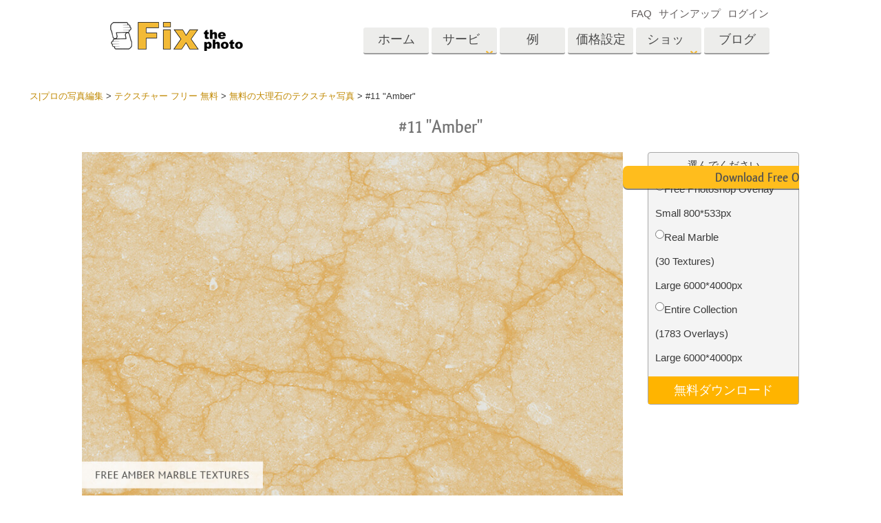

--- FILE ---
content_type: text/html; charset=UTF-8
request_url: https://fixthephoto.com/ja/free-marble-texture-photoshop/download-11
body_size: 16816
content:
<!DOCTYPE html>
<html lang="JA" dir="" data-type="2">
    <head>
        <!-- TradeDoubler site verification 3062055 -->
        <script type="text/javascript" charset="UTF-8" src="//geo.cookie-script.com/s/b1291109ebc0be8203cf9e61438ff373.js?country=gb&state=ca&region=eu"></script>                <!-- Global site tag (gtag.js) - Google Analytics -->
<script async defer src="https://www.googletagmanager.com/gtag/js?id=UA-133943914-1"></script>
<script>
    window.dataLayer = window.dataLayer || [];
    function gtag() {
        dataLayer.push(arguments);
    }
    gtag('js', new Date());
    gtag('config', 'UA-133943914-1');
</script>                
        <meta charset="UTF-8">
        <meta name="viewport" content="width=device-width, initial-scale=1.0, maximum-scale=5.0" />
                <link rel="canonical" href="https://fixthephoto.com/free-marble-texture-photoshop/download-11"/>
        <title>Fixthephoto</title>
        <meta name="keywords" content="">
        <meta name="description" content="">
        <meta property="og:type" content="product">
                <link rel='alternate' href='https://fixthephoto.com/free-marble-texture-photoshop/download-11' hreflang='EN'/>
<link rel="alternate" href="https://fixthephoto.com/de/free-marble-texture-photoshop/download-11" hreflang="de"/>
<link rel="alternate" href="https://fixthephoto.com/it/free-marble-texture-photoshop/download-11" hreflang="it"/>
<link rel="alternate" href="https://fixthephoto.com/fr/free-marble-texture-photoshop/download-11" hreflang="fr"/>
<link rel="alternate" href="https://fixthephoto.com/es/free-marble-texture-photoshop/download-11" hreflang="es"/>
<link rel="alternate" href="https://fixthephoto.com/pt/free-marble-texture-photoshop/download-11" hreflang="pt"/>
<link rel="alternate" href="https://fixthephoto.com/ja/free-marble-texture-photoshop/download-11" hreflang="ja"/>
<link rel="alternate" href="https://fixthephoto.com/ar/free-marble-texture-photoshop/download-11" hreflang="ar"/>
<link rel="alternate" href="https://fixthephoto.com/ko/free-marble-texture-photoshop/download-11" hreflang="ko"/>
<link rel="alternate" href="https://fixthephoto.com/tr/free-marble-texture-photoshop/download-11" hreflang="tr"/>
<link rel="alternate" href="https://fixthephoto.com/th/free-marble-texture-photoshop/download-11" hreflang="th"/>
<link rel="alternate" href="https://fixthephoto.com/cn/free-marble-texture-photoshop/download-11" hreflang="zh"/>
<link rel="alternate" href="https://fixthephoto.com/cs/free-marble-texture-photoshop/download-11" hreflang="cs"/>
<link rel="alternate" href="https://fixthephoto.com/hu/free-marble-texture-photoshop/download-11" hreflang="hu"/>
<link rel="alternate" href="https://fixthephoto.com/pl/free-marble-texture-photoshop/download-11" hreflang="pl"/>
<link rel="alternate" href="https://fixthephoto.com/ro/free-marble-texture-photoshop/download-11" hreflang="ro"/>
<link rel="alternate" href="https://fixthephoto.com/vi/free-marble-texture-photoshop/download-11" hreflang="vi"/>
<link rel="alternate" href="https://fixthephoto.com/ru/free-marble-texture-photoshop/download-11" hreflang="ru"/>
<link rel="alternate" href="https://fixthephoto.com/hi/free-marble-texture-photoshop/download-11" hreflang="hi"/>
<link rel="alternate" href="https://fixthephoto.com/id/free-marble-texture-photoshop/download-11" hreflang="id"/>
<link rel="alternate" href="https://fixthephoto.com/el/free-marble-texture-photoshop/download-11" hreflang="el"/>
<link rel="alternate" href="https://fixthephoto.com/nl/free-marble-texture-photoshop/download-11" hreflang="nl"/>
<link rel="alternate" href="https://fixthephoto.com/da/free-marble-texture-photoshop/download-11" hreflang="dk"/>
<link rel="alternate" href="https://fixthephoto.com/hr/free-marble-texture-photoshop/download-11" hreflang="hr"/>
<link rel="alternate" href="https://fixthephoto.com/et/free-marble-texture-photoshop/download-11" hreflang="ee"/>
<link rel="alternate" href="https://fixthephoto.com/fi/free-marble-texture-photoshop/download-11" hreflang="fi"/>
<link rel="alternate" href="https://fixthephoto.com/no/free-marble-texture-photoshop/download-11" hreflang="no"/>
<link rel="alternate" href="https://fixthephoto.com/sl/free-marble-texture-photoshop/download-11" hreflang="si"/>
<link rel="alternate" href="https://fixthephoto.com/sv/free-marble-texture-photoshop/download-11" hreflang="se"/>
<link rel="alternate" href="https://fixthephoto.com/ua/free-marble-texture-photoshop/download-11" hreflang="ua"/>
        <base href="https://fixthephoto.com/" />
                <meta name="p:domain_verify" content="8460aa28d7e323b924db72e4c120e1a6"/>
        <link rel="apple-touch-icon" sizes="57x57" href="/apple-icon-57x57.png">
        <link rel="apple-touch-icon" sizes="60x60" href="/apple-icon-60x60.png">
        <link rel="apple-touch-icon" sizes="72x72" href="/apple-icon-72x72.png">
        <link rel="apple-touch-icon" sizes="76x76" href="/apple-icon-76x76.png">
        <link rel="apple-touch-icon" sizes="114x114" href="/apple-icon-114x114.png">
        <link rel="apple-touch-icon" sizes="120x120" href="/apple-icon-120x120.png">
        <link rel="apple-touch-icon" sizes="144x144" href="/apple-icon-144x144.png">
        <link rel="apple-touch-icon" sizes="152x152" href="/apple-icon-152x152.png">
        <link rel="apple-touch-icon" sizes="180x180" href="/apple-icon-180x180.png">
        <link rel="icon" type="image/png" sizes="192x192"  href="/android-icon-192x192.png">
        <link rel="icon" type="image/png" sizes="32x32" href="/favicon-32x32.png">
        <link rel="icon" type="image/png" sizes="96x96" href="/favicon-96x96.png">
        <link rel="icon" type="image/png" sizes="16x16" href="/favicon-16x16.png">
        <link rel="manifest" href="/manifest.json">
        <meta name="msapplication-TileColor" content="#ffffff">
        <meta name="msapplication-TileImage" content="/ms-icon-144x144.png">
        <meta name="theme-color" content="#ffffff">
<!--        <link href="https://fonts.googleapis.com/css?family=Open+Sans:300,400,600,700&display=swap&subset=cyrillic" rel="stylesheet">-->
<!--        <link href="https://stackpath.bootstrapcdn.com/font-awesome/4.7.0/css/font-awesome.min.css" rel="stylesheet" integrity="sha384-wvfXpqpZZVQGK6TAh5PVlGOfQNHSoD2xbE+QkPxCAFlNEevoEH3Sl0sibVcOQVnN" crossorigin="anonymous">-->
<!--        <link href="https://use.fontawesome.com/releases/v5.1.0/css/all.css" rel="stylesheet" crossorigin="anonymous">-->
        <link rel="stylesheet" href="/css/top_styles.min.css?v0204.125216" media="all">
        <link rel="stylesheet" type="text/css" href="/includes/js/slick/slick.css"/>

        <!--[if IE 7]>
        <link rel="stylesheet" type="text/css" href="/style/css/ie7.css" media="all" />
        <![endif]-->
        <!--[if IE 8]>
        <link rel="stylesheet" type="text/css" href="/style/css/ie8.css" media="all" />
        <![endif]-->
        <!--[if IE 9]>
        <link rel="stylesheet" type="text/css" href="/style/css/ie9.css" media="all" />
        <![endif]-->
        <!--[if lt IE 9]>
        <script src="/style/js/html5.js"></script>
        <![endif]-->

        <script src="//ajax.googleapis.com/ajax/libs/jquery/1.11.3/jquery.min.js"></script>
        <script>window.jQuery || document.write('<script src="//fixthephoto.com/style/js/jquery-1.11.3.min.js"><\/script>')</script>
        <script src="//fixthephoto.com/includes/js/jquery-migrate-1.2.1.min.js"></script>
        <script>
          RE_CAPTCHA_SITE_KEY = '6Ldy2zgUAAAAAG1W--JuaoNSnsJhu5b_-VI3QGsR'
        </script>
                <script src="/js/combined.min.js?v0204.125217"></script>
                <script>
            $(document).ready(function () {
                $(".fancybox").fancybox();
                $(".fancyboxpopup").fancybox({
                    maxWidth: 500,
                    maxHeight: 380,
                    minHeight: 380,
                    fitToView: false,
                    width: '70%',
                    height: '70%',
                    autoSize: false,
                    closeClick: false,
                    openEffect: 'none',
                    closeEffect: 'none',
                    iframe: {
                        scrolling: 'no'
                    },
                    helpers: {
                        overlay: {
                            locked: false
                        }
                    }
                });
            });
        </script>
        <script>
            function closeFancyboxAndRedirectToUrl(url) {
                $.fancybox.close();
                window.location = url;
            }
        </script>
        <script defer src='https://www.google.com/recaptcha/api.js?onload=CaptchaCallback&render=explicit&hl=en'></script>
        <script>
            gallery2fromFile = '';
        </script>
        <script src="/includes/js/lr-presets.js?v6"></script>
        <script>
            // Called when Google Javascript API Javascript is loaded
            function HandleGoogleApiLibrary() {
                // Load "client" & "auth2" libraries
                gapi.load('client:auth2', {
                    callback: function () {
                        // Initialize client & auth libraries
                        gapi.client.init({
                            apiKey: 'AIzaSyDA4SI1CUeL7aBpjtin60dgxf0pp6ZhA78',
                            clientId: '1049127793414-mchfq9tgdokobssi3dgbvh1928bs7uum.apps.googleusercontent.com',
                            scope: 'https://www.googleapis.com/auth/userinfo.profile https://www.googleapis.com/auth/userinfo.email https://www.googleapis.com/auth/plus.me'
                        }).then(
                                function (success) {
                                    // Libraries are initialized successfully
                                    // You can now make API calls
                                },
                                function (error) {
                                    // Error occurred
                                    // console.log(error) to find the reason
                                }
                        );
                    },
                    onerror: function () {
                        // Failed to load libraries
                    }
                });
            }
        </script>
        <script async defer src="https://apis.google.com/js/api.js" onload="this.onload = function () {};HandleGoogleApiLibrary()" onreadystatechange="if (this.readyState === 'complete') this.onload()"></script>
        <meta name="google-site-verification" content="oGBxbfU88PDraC2Hs5IxHQDR-UuieNKu6_Rpd9aZgAs"/>
    </head>
    <body>
        <!-- Google Tag Manager (noscript) -->
<noscript><iframe src="https://www.googletagmanager.com/ns.html?id=GTM-WDN66X" height="0" width="0" style="display:none;visibility:hidden"></iframe></noscript>
<!-- End Google Tag Manager (noscript) -->                <!-- Begin Wrapper -->
        <div id="wrapper" class="wrapper_width_type_1">
            <header id="header" class="header">
    <div class="header-container">
        <div class="mobile-header">
            <div id="site-title">
                <a href="/" class="logo">
                    <img                         alt="Image retouching service"   src="//fixthephoto.com/images/fixthephoto-logo-photoretouching.png" class="logo_img">
                </a>
            </div>
            <!-- app -->
            <div class="tm-header-app" style="position: absolute;left: 50%;transform: translate(-50%,0);top: -2px;padding-left: 43px;display: block;">
                                <style>
                    .tm-button {
                        color: #fff;
                        text-transform: none;
                        display: inline-block;
                        font-size: 18px;
                        position: relative;
                        vertical-align: middle;
                        padding: 10px 25px;
                        line-height: 1.2;
                        text-align: center;
                        text-decoration: none;
                        transition: .2s ease-in-out;
                        -webkit-appearance: none;
                        outline: 0;
                        background-color: #16a1c0;
                        border: 2px solid #16a1c0;
                    }
                    .tm-button-border {
                        background-color: #fff;
                        border: 2px solid #ffb231;
                        color: #444;
                    }
                    .tm-button-border:focus,
                    .tm-button-border:hover {
                        background-color: #f5a112;
                        border: 2px solid #f5a112;
                        color: #fff;
                        text-decoration: none;
                    }
                    .uk-width-auto {
                        width: auto;
                    }
                    [class*=uk-width] {
                        box-sizing: border-box;
                        width: 100%;
                        max-width: 100%;
                    }
                    .tm-button {
                        padding: 6px 10px;
                    }
                </style>
                                
                             </div>
            <span class="show-menu-btn"></span>
        </div>

        <!-- Begin Menu -->
        <nav id="nav" class="mobile-nav m-hide">
            <div class="mobile-menu-top">
                <span class="mobile-menu-back m-hide"></span>
                <div class="mobile-menu-title">Menu</div>
                <span class="mobile-menu-close"></span>
            </div>
            <div class="mobile-scroll">
                <ul id="main-menu" class="">
                    <li class="main-menu-item">
                        <a title="Professional photo editing services"
                           href="/"
                           class="main-menu-link ">ホーム</a>
                    </li>
                    <li class="main-menu-item has-submenu">
                        <a
                            title=" Photography Post Production Services"                            onclick="return false;"
                            href="ja/post-production-services"
                            class="main-menu-link show-submenu "
                            data-menuitem="services"
                        >
                            <span class="main-menu-opener">
                                サービス                            </span>
                        </a>
                        <div class="mobile-submenu m-hide">
                            <div class="mega-menu services"><div class="row_">
                                          <div class="span3_">
                                            <a href="//fixthephoto.com/ja/headshot-retouching-services" onclick="gtag('event', 'Click event ', {'event_category': 'Clicks on links in services menu (FIXTHEPHOTO)', 'event_label': '//fixthephoto.com/ja/headshot-retouching-services'});" class="orderscat2_link"  title="ヘッドショットレタッチサービス">
                                              <div class="thumbnail orderscat2">
                                                <div class="thumb-image image_1_1"></div>
                                                <div class="caption">ヘッドショットレタッチサービス</div>
                                              </div>
                                            </a>
                                          </div>
                                        
                                          <div class="span3_">
                                            <a href="//fixthephoto.com/ja/body-reshaping-photo-editor" onclick="gtag('event', 'Click event ', {'event_category': 'Clicks on links in services menu (FIXTHEPHOTO)', 'event_label': '//fixthephoto.com/ja/body-reshaping-photo-editor'});" class="orderscat2_link"  title="ボディレタッチ">
                                              <div class="thumbnail orderscat2">
                                                <div class="thumb-image image_1_2"></div>
                                                <div class="caption">ボディレタッチ</div>
                                              </div>
                                            </a>
                                          </div>
                                        
                                          <div class="span3_">
                                            <a href="//fixthephoto.com/ja/editing-newborn-photos-services" onclick="gtag('event', 'Click event ', {'event_category': 'Clicks on links in services menu (FIXTHEPHOTO)', 'event_label': '//fixthephoto.com/ja/editing-newborn-photos-services'});" class="orderscat2_link"  title="赤ちゃんの写真レタッチする">
                                              <div class="thumbnail orderscat2">
                                                <div class="thumb-image image_1_3"></div>
                                                <div class="caption">赤ちゃんの写真レタッチする</div>
                                              </div>
                                            </a>
                                          </div>
                                        
                                          <div class="span3_">
                                            <a href="//fixthephoto.com/ja/real-estate-photo-editing-services" onclick="gtag('event', 'Click event ', {'event_category': 'Clicks on links in services menu (FIXTHEPHOTO)', 'event_label': '//fixthephoto.com/ja/real-estate-photo-editing-services'});" class="orderscat2_link"  title="不動産写真編集">
                                              <div class="thumbnail orderscat2">
                                                <div class="thumb-image image_1_4"></div>
                                                <div class="caption">不動産写真編集</div>
                                              </div>
                                            </a>
                                          </div>
                                        </div><div class="row_">
                                          <div class="span3_">
                                            <a href="//fixthephoto.com/ja/services/wedding-photo-retouching" onclick="gtag('event', 'Click event ', {'event_category': 'Clicks on links in services menu (FIXTHEPHOTO)', 'event_label': '//fixthephoto.com/ja/services/wedding-photo-retouching'});" class="orderscat2_link"  title="結婚式の写真編集サービス">
                                              <div class="thumbnail orderscat2">
                                                <div class="thumb-image image_2_1"></div>
                                                <div class="caption">結婚式の写真編集サービス</div>
                                              </div>
                                            </a>
                                          </div>
                                        
                                          <div class="span3_">
                                            <a href="//fixthephoto.com/ja/clipping-path-service" onclick="gtag('event', 'Click event ', {'event_category': 'Clicks on links in services menu (FIXTHEPHOTO)', 'event_label': '//fixthephoto.com/ja/clipping-path-service'});" class="orderscat2_link"  title="クリッピングパス">
                                              <div class="thumbnail orderscat2">
                                                <div class="thumb-image image_2_2"></div>
                                                <div class="caption">クリッピングパス</div>
                                              </div>
                                            </a>
                                          </div>
                                        
                                          <div class="span3_">
                                            <a href="//fixthephoto.com/ja/image-manipulation-service" onclick="gtag('event', 'Click event ', {'event_category': 'Clicks on links in services menu (FIXTHEPHOTO)', 'event_label': '//fixthephoto.com/ja/image-manipulation-service'});" class="orderscat2_link"  title="画像操作料理内容">
                                              <div class="thumbnail orderscat2">
                                                <div class="thumb-image image_2_3"></div>
                                                <div class="caption">画像操作料理内容</div>
                                              </div>
                                            </a>
                                          </div>
                                        
                                          <div class="span3_">
                                            <a href="//fixthephoto.com/ja/services/old-damaged-photo-restoration" onclick="gtag('event', 'Click event ', {'event_category': 'Clicks on links in services menu (FIXTHEPHOTO)', 'event_label': '//fixthephoto.com/ja/services/old-damaged-photo-restoration'});" class="orderscat2_link"  title="写真入力アプリケーション内容">
                                              <div class="thumbnail orderscat2">
                                                <div class="thumb-image image_2_4"></div>
                                                <div class="caption">写真入力アプリケーション内容</div>
                                              </div>
                                            </a>
                                          </div>
                                        </div><div class="row_">
                                          <div class="span3_">
                                            <a href="//fixthephoto.com/ja/product-retouching-services" onclick="gtag('event', 'Click event ', {'event_category': 'Clicks on links in services menu (FIXTHEPHOTO)', 'event_label': '//fixthephoto.com/ja/product-retouching-services'});" class="orderscat2_link"  title="製品レタッチ製品内容">
                                              <div class="thumbnail orderscat2">
                                                <div class="thumb-image image_3_1"></div>
                                                <div class="caption">製品レタッチ製品内容</div>
                                              </div>
                                            </a>
                                          </div>
                                        
                                          <div class="span3_">
                                            <a href="//fixthephoto.com/ja/jewellery-retouching-services" onclick="gtag('event', 'Click event ', {'event_category': 'Clicks on links in services menu (FIXTHEPHOTO)', 'event_label': '//fixthephoto.com/ja/jewellery-retouching-services'});" class="orderscat2_link"  title="ジュエリーレタッチ製品内容">
                                              <div class="thumbnail orderscat2">
                                                <div class="thumb-image image_3_2"></div>
                                                <div class="caption">ジュエリーレタッチ製品内容</div>
                                              </div>
                                            </a>
                                          </div>
                                        
                                          <div class="span3_">
                                            <a href="//fixthephoto.com/ja/photo-edit-data-sets-for-ai-training" onclick="gtag('event', 'Click event ', {'event_category': 'Clicks on links in services menu (FIXTHEPHOTO)', 'event_label': '//fixthephoto.com/ja/photo-edit-data-sets-for-ai-training'});" class="orderscat2_link"  title="AIトレーニングデータ">
                                              <div class="thumbnail orderscat2">
                                                <div class="thumb-image image_3_3"></div>
                                                <div class="caption">AIトレーニングデータ</div>
                                              </div>
                                            </a>
                                          </div>
                                        
                                            <div class="span3_">
                                                <a href="video-editing-services" class="orderscat2_link" title="Video Editing Service">
                                                    <div class="thumbnail orderscat2">
                                                        <img alt="Video Editing Service" src="images/video-editing-service.png">
                                                        <div class="caption">Video Editing Services</div>
                                                    </div>
                                                </a>
                                            </div>
                                        </div>
                                        </div>                        </div>
                    </li>

                    <li class="main-menu-item">
                        <a
                            title="前後の写真レタッチ"
                            href="ja/examples"
                            class="main-menu-link "
                        >
                            例                        </a>
                    </li>

                    <li class="main-menu-item">
                        <a
                            title="私たちの写真編集価格"
                            href="ja/pricing"
                            class="main-menu-link "
                        >
                            価格設定                        </a>
                    </li>

                    <li class="main-menu-item has-submenu">
                        <a href="#" onclick="return false;" class="main-menu-link show-submenu ">
                            <span class="main-menu-opener">ショップ</span>
                        </a>
                        <div class="mobile-submenu m-hide">

                                                                <div class="mega-menu shop  col-4">
                                        <div class="row_"><div class="span3_">
                                        <div class="shop_block">
                                          <!-- Removing background because we use sprite
                                          <div class="block-title" style="background-image:url('images/gallery/1556136015.png')">Lightroom</div>
                                          Removing background because we use sprite -->

                                          <div class="block-title show-submenu">Lightroom</div>
                                          <ul class="mobile-submenu shop_block-submenu m-hide">
                                            <li><a href="//fixthephoto.com/ja/free-lightroom-presets" title="">Lightroomのプリセット</a></li><li><a href="//fixthephoto.com/ja/premium-collections/entire-collections" title="">LRプリセットコレクション全体</a></li><li><a href="//fixthephoto.com/ja/premium-collections/best-deal" title="">ベストディールプリセット</a></li><li><a href="//fixthephoto.com/ja/mobile-collections" title="">モバイルコレクション</a></li>
                                          </ul>
                                        </div>
                                      </div><div class="span3_">
                                        <div class="shop_block">
                                          <!-- Removing background because we use sprite
                                          <div class="block-title" style="background-image:url('images/gallery/1556136084.png')">Photoshop</div>
                                          Removing background because we use sprite -->

                                          <div class="block-title show-submenu">Photoshop</div>
                                          <ul class="mobile-submenu shop_block-submenu m-hide">
                                            <li><a href="//fixthephoto.com/ja/psa-collection" title="">Photoshopアクション</a></li><li><a href="//fixthephoto.com/ja/free-photoshop-brushes" title="">Photoshopブラシ</a></li><li><a href="//fixthephoto.com/ja/free-photoshop-overlays" title="">Photoshopオーバーレイ</a></li><li><a href="//fixthephoto.com/ja/free-photoshop-textures" title="">Photoshopテクスチャ</a></li><li><a href="//fixthephoto.com/ja/psa-sets" title="">Psアクションコレクション全体</a></li><li><a href="//fixthephoto.com/ja/pso-pack" title="">Psはコレクション全体をオーバーレイします</a></li>
                                          </ul>
                                        </div>
                                      </div><div class="span3_">
                                        <div class="shop_block">
                                          <!-- Removing background because we use sprite
                                          <div class="block-title" style="background-image:url('images/gallery/1556136097.png')">Templates</div>
                                          Removing background because we use sprite -->

                                          <div class="block-title show-submenu">Templates</div>
                                          <ul class="mobile-submenu shop_block-submenu m-hide">
                                            <li><a href="//fixthephoto.com/ja/photoshop-card-templates-free" title="">テンプレート</a></li><li><a href="//fixthephoto.com/ja/free-photography-marketing-templates" title="">マーケティングテンプレート</a></li><li><a href="//fixthephoto.com/ja/free-valentines-day-card-templates" title="">バレンタインデーカード</a></li><li><a href="//fixthephoto.com/ja/free-wedding-invitation-templates" title="">結婚式招待状</a></li><li><a href="//fixthephoto.com/ja/free-baby-shower-invitation-templates" title="">子供の誕生日の招待状</a></li>
                                          </ul>
                                        </div>
                                      </div><div class="span3_">
                                        <div class="shop_block">
                                          <!-- Removing background because we use sprite
                                          <div class="block-title" style="background-image:url('images/gallery/1564834911.png')">Video</div>
                                          Removing background because we use sprite -->

                                          <div class="block-title show-submenu">Video</div>
                                          <ul class="mobile-submenu shop_block-submenu m-hide">
                                            <li><a href="//fixthephoto.com/ja/lv-collection" title="">プロフェッショナルLUT</a></li><li><a href="//fixthephoto.com/ja/vo-collections" title="">ビデオオーバーレイ</a></li>
                                          </ul>
                                        </div>
                                      </div></div>
                                    </div>
                                    
                                <!-- <div class="mega-menu shop">
                                  <div class="row_">
                                    <div class="span3_">
                                      <div class="shop_block">
                                        <div class="lr-icon block-title">Lightroom</div>
                                        <ul>
                                                                        </ul>
                                      </div>
                                    </div>
                                    <div class="span3_">
                                      <div class="shop_block">
                                        <div class="ps-icon block-title">Photoshop</div>
                                        <ul>
                                                                        </ul>
                                      </div>
                                    </div>
                                    <div class="span3_">
                                      <div class="shop_block">
                                        <div class="ps2-icon block-title">Templates</div>
                                        <ul>
                                
                                        </ul>
                                      </div>
                                    </div>
                                  </div>
                                </div> -->
                            

                        </div>
                    </li>

                                            <li class="main-menu-item">
                            <a title="Photo editing blog" href="https://fixthephoto.com/blog/" class="main-menu-link ">ブログ</a>
                        </li>
                    
                </ul>

                <ul id="service-links">
                    <li class="service-links-item">
                        <a href="faq" class="service-link ">
                            FAQ                        </a>
                    </li>

                    
                                                                        <li class="service-links-item sign-up-item">
<!--                                <a href="javascript:void(0)" onclick="--><!--"  class="service-link sign-up-link --><!--">-->
<!--                                    --><!--                                </a> -->
                                <a href="https://create-order.fixthephoto.com/signup"  class="service-link sign-up-link ">
                                    サインアップ                                </a>
                                <div class="mobile-submenu m-hide sign-up-block"></div>
                            </li>
                                                                            <li class="service-links-item login-item">
<!--                                <a href="javascript:void(1)" onclick="--><!--" class="service-link login-link --><!--">--><!--</a>-->
                                <a href="https://create-order.fixthephoto.com/login" class="service-link login-link ">ログイン</a>
                                <div class="mobile-submenu m-hide login-block"></div>
                            </li>
                                                                </ul>

            </div>
        </nav>

        <div class="lang">
            </div>

        <div class="overlay-mask m-hide"></div>
    </div>
</header>
                        <!-- Begin Main -->
            <div id="main">
                <div class="uk-container uk-margin"><div class="breadcrumb" itemscope itemtype="https://schema.org/BreadcrumbList"><span itemprop="itemListElement" itemscope itemtype="http://schema.org/ListItem"><a href="https://fixthephoto.com/ja" itemprop="item"><span itemprop="name">ス|プロの写真編集</span></a><meta itemprop="position" content="1" /></span> > <span itemprop="itemListElement" itemscope itemtype="http://schema.org/ListItem"><a href="https://fixthephoto.com/ja/free-photoshop-textures" itemprop="item"><span itemprop="name">テクスチャー フリー 無料</span></a><meta itemprop="position" content="2" /></span> > <span itemprop="itemListElement" itemscope itemtype="http://schema.org/ListItem"><a href="https://fixthephoto.com/ja/free-marble-texture-photoshop" itemprop="item"><span itemprop="name">無料の大理石のテクスチャ写真</span></a><meta itemprop="position" content="3" /></span> > <span itemprop="itemListElement" itemscope itemtype="http://schema.org/ListItem"><span itemprop="name">#11 "Amber"</span><meta itemprop="position" content="4" /></span></div></div><!-- UTM_Attributes --><!-- .fixthephoto.com --><!-- SESS: Array
(
)
 --><!-- COOK:  --><div class="clear"></div><h1 style="text-align: center;">#11 &quot;Amber&quot;</h1>
<p style="text-align: justify;">
  <div class="tools lrp-hide4mobile-2">

          <script>
          $(document).ready(function () {
              var $tools_all = $('div.tools');
              for (var n = 0; n < $tools_all.length; n++) {
                  var add_free_tool_func = new Add_free_tool_constructor( $($tools_all[n]) );
              }
          });
        </script>
             <link rel="stylesheet" href="/includes/css/free_tools.css?v10" type="text/css">
     <script >
     let freeToolLangData =
         {
             'purchase' : '購入',
             'save' : 'セーブ',
             'freeDownload' : '無料ダウンロード',
             'more' : 'もっと見る',
         };
    </script>
       <div class="galleries" style="position:relative;">

<div class='gallery4clone' data-newpl="1" data-id="12299"  >        <div class="lrp lrp-dm lrp-active tool-gallery-12299" >
          <div class="lrp-gallery">
            <div class="lrp-pic">
                                <img class="lrp-icon lazy" data-src="/images/fix-the-photo.png" style="position:absolute; width:15%">
                    <div class="twentytwenty-wrapper twentytwenty-horizontal">

                      <div class="ttcontainer ttcontainer_one ttcontainer-custom1 twentytwenty-container" style="text-align: left; max-height:475px; max-width: 714px; height: 0; padding-bottom: 66.53%">
                          <img src="/images/placeholders/img-placeholder_1032x687.svg" data-src="//fixthephoto.com/images/newpl_gallery/1586424418.jpg" width="714" height="475" align="left" class="twentytwenty-before pic1 lrp-lazy" style="clip: rect(0px 228.5px 800px 0px);">
                          <img src="/images/placeholders/img-placeholder_1032x687.svg" data-src="" width="714" height="475" align="left" class="pic2 lrp-lazy">
                       </div>
                     </div>
                                                     </div>
                                <div class="lrp-pics" style="display: none;">
                                    <div class="lrp-pics-scroll" style="width:112px">
                                                                                            <img class="lrp-lazy" src="/images/fix-the-photo.png"
                                                          data-src="//fixthephoto.com/images/newpl_gallery/1586424418sm.jpg" data-big="//fixthephoto.com/images/newpl_gallery/1586424418.jpg"
                                                          data-icon="0" class="lazy" />
                                                                                         </div>
            </div>

            </div>
           </div>
                   </div>        <template id="template_pp_gallery_121" >
              <div class="lrp lrp-dm lrp-disabled tool-gallery-121" >
          <div class="lrp-gallery">
            <div class="lrp-pic">
                                <img class="lrp-icon lazy" data-src="/images/fix-the-photo.png" style="position:absolute; width:15%">
                    <div class="twentytwenty-wrapper twentytwenty-horizontal">

                      <div class="ttcontainer ttcontainer_one ttcontainer-custom1 twentytwenty-container" style="text-align: left; max-height:475px; max-width: 714px; height: 0; padding-bottom: 66.53%">
                          <img src="/images/placeholders/img-placeholder_1032x687.svg" data-src="//fixthephoto.com/images/pp_gallery/1558003633.jpg" width="714" height="475" align="left" class="twentytwenty-before pic1 lrp-lazy" style="clip: rect(0px 228.5px 800px 0px);">
                          <img src="/images/placeholders/img-placeholder_1032x687.svg" data-src="" width="714" height="475" align="left" class="pic2 lrp-lazy">
                       </div>
                     </div>
                                                     </div>
                                <div class="lrp-pics" style="display: none;">
                                    <div class="lrp-pics-scroll" style="width:1927px">
                                        <img class="lrp-lazy" data-src="//fixthephoto.com/images/pp_gallery/1558003633sm.jpg" data-big="//fixthephoto.com/images/pp_gallery/1558003633.jpg" data-icon="0" /><img class="lrp-lazy" data-src="//fixthephoto.com/images/pp_gallery/1558003645sm.jpg" data-big="//fixthephoto.com/images/pp_gallery/1558003645.jpg" data-icon="0" /><img class="lrp-lazy" data-src="//fixthephoto.com/images/pp_gallery/1558003666sm.jpg" data-big="//fixthephoto.com/images/pp_gallery/1558003666.jpg" data-after="//fixthephoto.com/images/pp_gallery/1558003666after.jpg"
                                                          data-icon="0" /><img class="lrp-lazy" data-src="//fixthephoto.com/images/pp_gallery/1558003690sm.jpg" data-big="//fixthephoto.com/images/pp_gallery/1558003690.jpg" data-after="//fixthephoto.com/images/pp_gallery/1558003690after.jpg"
                                                          data-icon="0" /><img class="lrp-lazy" data-src="//fixthephoto.com/images/pp_gallery/1558003714sm.jpg" data-big="//fixthephoto.com/images/pp_gallery/1558003714.jpg" data-after="//fixthephoto.com/images/pp_gallery/1558003714after.jpg"
                                                          data-icon="0" /><img class="lrp-lazy" data-src="//fixthephoto.com/images/pp_gallery/1558003728sm.jpg" data-big="//fixthephoto.com/images/pp_gallery/1558003728.jpg" data-icon="0" /><img class="lrp-lazy" data-src="//fixthephoto.com/images/pp_gallery/1558003753sm.jpg" data-big="//fixthephoto.com/images/pp_gallery/1558003753.jpg" data-icon="0" /><img class="lrp-lazy" data-src="//fixthephoto.com/images/pp_gallery/1558003770sm.jpg" data-big="//fixthephoto.com/images/pp_gallery/1558003770.jpg" data-icon="0" /><img class="lrp-lazy" data-src="//fixthephoto.com/images/pp_gallery/1558003784sm.jpg" data-big="//fixthephoto.com/images/pp_gallery/1558003784.jpg" data-icon="0" /><img class="lrp-lazy" data-src="//fixthephoto.com/images/pp_gallery/1558003799sm.jpg" data-big="//fixthephoto.com/images/pp_gallery/1558003799.jpg" data-icon="0" /><img class="lrp-lazy" data-src="//fixthephoto.com/images/pp_gallery/1558003810sm.jpg" data-big="//fixthephoto.com/images/pp_gallery/1558003810.jpg" data-icon="0" /><img class="lrp-lazy" data-src="//fixthephoto.com/images/pp_gallery/1558003826sm.jpg" data-big="//fixthephoto.com/images/pp_gallery/1558003826.jpg" data-icon="0" /><img class="lrp-lazy" data-src="//fixthephoto.com/images/pp_gallery/1558003837sm.jpg" data-big="//fixthephoto.com/images/pp_gallery/1558003837.jpg" data-icon="0" /><img class="lrp-lazy" data-src="//fixthephoto.com/images/pp_gallery/1558003848sm.jpg" data-big="//fixthephoto.com/images/pp_gallery/1558003848.jpg" data-icon="0" /><img class="lrp-lazy" data-src="//fixthephoto.com/images/pp_gallery/1558003866sm.jpg" data-big="//fixthephoto.com/images/pp_gallery/1558003866.jpg" data-icon="0" /><img class="lrp-lazy" data-src="//fixthephoto.com/images/pp_gallery/1558003882sm.jpg" data-big="//fixthephoto.com/images/pp_gallery/1558003882.jpg" data-icon="0" />                                </div>
            </div>

            </div>
           </div>
                           </template>
               <template id="template_pp_gallery_185" >
              <div class="lrp lrp-dm lrp-disabled tool-gallery-185" >
          <div class="lrp-gallery">
            <div class="lrp-pic">
                                <img class="lrp-icon lazy" data-src="/images/fix-the-photo.png" style="position:absolute; width:15%">
                    <div class="twentytwenty-wrapper twentytwenty-horizontal">

                      <div class="ttcontainer ttcontainer_one ttcontainer-custom1 twentytwenty-container" style="text-align: left; max-height:475px; max-width: 714px; height: 0; padding-bottom: 66.53%">
                          <img src="/images/placeholders/img-placeholder_1032x687.svg" data-src="//fixthephoto.com/images/pp_gallery/1548249623.jpg" width="714" height="475" align="left" class="twentytwenty-before pic1 lrp-lazy" style="clip: rect(0px 228.5px 800px 0px);">
                          <img src="/images/placeholders/img-placeholder_1032x687.svg" data-src="" width="714" height="475" align="left" class="pic2 lrp-lazy">
                       </div>
                     </div>
                                                     </div>
                                <div class="lrp-pics" style="display: none;">
                                    <div class="lrp-pics-scroll" style="width:1927px">
                                        <img class="lrp-lazy" data-src="//fixthephoto.com/images/pp_gallery/1548249623sm.jpg" data-big="//fixthephoto.com/images/pp_gallery/1548249623.jpg" data-icon="0" /><img class="lrp-lazy" data-src="//fixthephoto.com/images/pp_gallery/1555076404sm.jpg" data-big="//fixthephoto.com/images/pp_gallery/1555076404.jpg" data-icon="0" /><img class="lrp-lazy" data-src="//fixthephoto.com/images/pp_gallery/1548249604sm.jpg" data-big="//fixthephoto.com/images/pp_gallery/1548249604.jpg" data-after="//fixthephoto.com/images/pp_gallery/1548249604after.jpg"
                                                          data-icon="0" /><img class="lrp-lazy" data-src="//fixthephoto.com/images/pp_gallery/1594371557sm.jpg" data-big="//fixthephoto.com/images/pp_gallery/1594371557.jpg" data-after="//fixthephoto.com/images/pp_gallery/1548249643after.jpg"
                                                          data-icon="0" /><img class="lrp-lazy" data-src="//fixthephoto.com/images/pp_gallery/1548249655sm.jpg" data-big="//fixthephoto.com/images/pp_gallery/1548249655.jpg" data-after="//fixthephoto.com/images/pp_gallery/1548249655after.jpg"
                                                          data-icon="0" /><img class="lrp-lazy" data-src="//fixthephoto.com/images/pp_gallery/1548249660sm.jpg" data-big="//fixthephoto.com/images/pp_gallery/1548249660.jpg" data-after="//fixthephoto.com/images/pp_gallery/1548249660after.jpg"
                                                          data-icon="0" /><img class="lrp-lazy" data-src="//fixthephoto.com/images/pp_gallery/1548249667sm.jpg" data-big="//fixthephoto.com/images/pp_gallery/1548249667.jpg" data-after="//fixthephoto.com/images/pp_gallery/1548249667after.jpg"
                                                          data-icon="0" /><img class="lrp-lazy" data-src="//fixthephoto.com/images/pp_gallery/1548249678sm.jpg" data-big="//fixthephoto.com/images/pp_gallery/1548249678.jpg" data-after="//fixthephoto.com/images/pp_gallery/1548249678after.jpg"
                                                          data-icon="0" /><img class="lrp-lazy" data-src="//fixthephoto.com/images/pp_gallery/1548249686sm.jpg" data-big="//fixthephoto.com/images/pp_gallery/1548249686.jpg" data-after="//fixthephoto.com/images/pp_gallery/1548249686after.jpg"
                                                          data-icon="0" /><img class="lrp-lazy" data-src="//fixthephoto.com/images/pp_gallery/1548249692sm.jpg" data-big="//fixthephoto.com/images/pp_gallery/1548249692.jpg" data-after="//fixthephoto.com/images/pp_gallery/1548249692after.jpg"
                                                          data-icon="0" /><img class="lrp-lazy" data-src="//fixthephoto.com/images/pp_gallery/1548249705sm.jpg" data-big="//fixthephoto.com/images/pp_gallery/1548249705.jpg" data-after="//fixthephoto.com/images/pp_gallery/1548249705after.jpg"
                                                          data-icon="0" /><img class="lrp-lazy" data-src="//fixthephoto.com/images/pp_gallery/1548249710sm.jpg" data-big="//fixthephoto.com/images/pp_gallery/1548249710.jpg" data-after="//fixthephoto.com/images/pp_gallery/1548249710after.jpg"
                                                          data-icon="0" /><img class="lrp-lazy" data-src="//fixthephoto.com/images/pp_gallery/1548249721sm.jpg" data-big="//fixthephoto.com/images/pp_gallery/1548249721.jpg" data-after="//fixthephoto.com/images/pp_gallery/1548249721after.jpg"
                                                          data-icon="0" /><img class="lrp-lazy" data-src="//fixthephoto.com/images/pp_gallery/1548249725sm.jpg" data-big="//fixthephoto.com/images/pp_gallery/1548249725.jpg" data-after="//fixthephoto.com/images/pp_gallery/1548249725after.jpg"
                                                          data-icon="0" /><img class="lrp-lazy" data-src="//fixthephoto.com/images/pp_gallery/1548249735sm.jpg" data-big="//fixthephoto.com/images/pp_gallery/1548249735.jpg" data-after="//fixthephoto.com/images/pp_gallery/1548249735after.jpg"
                                                          data-icon="0" /><img class="lrp-lazy" data-src="//fixthephoto.com/images/pp_gallery/1548249750sm.jpg" data-big="//fixthephoto.com/images/pp_gallery/1548249750.jpg" data-after="//fixthephoto.com/images/pp_gallery/1548249750after.jpg"
                                                          data-icon="0" />                                </div>
            </div>

            </div>
           </div>
                           </template>
                   </div>
            <div data-src="TEST DYNAMIC FREE TOOLS" style="display:none" class="preset_with_free_tool-y dynamic_free_tool-n"></div>

      <div class="lrp-descriptions">

          <form>

          <div class="lrp-box lrp-buy">
            <div class="price" style="text-align:center">
              <span>選んでください</span>
             </div>

            <label>
                              <input type="radio" name="tool" data-price="0" data-newpl="1" value="12299" />
                          Free Photoshop Overlay </br>Small 800*533px                            </label>
                          <label>

               <input type="radio" name="tool" value="121"
               data-price="22" data-priceOld=""
               data-description="1"
               data-stats="1"
                />
               Real Marble</br>(30 Textures)</br>Large 6000*4000px             </label>
             <div class="tools-paid tools-paid-121" data-for_tool="121">
<input type='hidden' name='sub_tool_1' value='0'
                    data-price='' data-priceOld=''
                    data-description='0'
                    data-stats='0'
                    /><input type='hidden' name='sub_tool_2' value='0'
                    data-price='' data-priceOld=''
                    data-description='0'
                    data-stats='0'
                    /><input type='hidden' name='sub_tool_3' value='0'
                    data-price='' data-priceOld=''
                    data-description='0'
                    data-stats='0'
                    />              </div>
             <label>

               <input type="radio" name="tool" value="185"
               data-price="460" data-priceOld="920"
               data-description="1"
               data-stats="1"
                />
               Entire Collection</br>(1783 Overlays)</br>Large 6000*4000px             </label>
             <div class="tools-paid tools-paid-185" data-for_tool="185">
<input type='hidden' name='sub_tool_1' value='0'
                    data-price='' data-priceOld=''
                    data-description='0'
                    data-stats='0'
                    /><input type='hidden' name='sub_tool_2' value='0'
                    data-price='' data-priceOld=''
                    data-description='0'
                    data-stats='0'
                    /><input type='hidden' name='sub_tool_3' value='0'
                    data-price='' data-priceOld=''
                    data-description='0'
                    data-stats='0'
                    />              </div>
             </form>

             <form name="f[]" class="buypresetform" method="post" action="presets/buy.php">
               <input type="hidden" name="id" value="38" />
               <input type="hidden" name="currenturl" value="https://fixthephoto.com/ja/free-marble-texture-photoshop/download-11" />

               <div class="lrp-save"></div>
               <span class="submit-button-box">
                 <button class="submit-button" style="position:relative:z-index:1" disabled="disabled">
                                      無料ダウンロード                 </button>
                 <div class="button-disabled-overlay"></div>
                 <div class="button-free-overlay"></div>
               </span>
             </form>

            </div>



       
          <div class="lrp-box lrp-use lrp-description lrp-description-121 tool-first-hide"  style="display:none;" >
            <div class="free-tool-description">
              <h2>
                Real Marble Photoshop Textures              </h2>
              <ul class="lrp-simple">
               Real Marble Photoshop Textures              </ul>
            </div>
          </div>
       
       
          <div class="lrp-box lrp-use lrp-other lrp-description lrp-description-121            tool-first-hide"  style="display:none;" >
            <ul class="lrp-advanced">
              <li class="lrp-ico-cube">
                Quantity of Presets
                <span>30</span>
              </li>
              <li class="lrp-ico-arrows">
                Size                <span>387 MB</span></li>

              <li class="lrp-ico-download">
                Downloads                <span>1001</span></li>

              <li class="lrp-ico-star">
                Rating                <span class="lrp-rank" style="height: 30px;">
                            <div class="stars-big" style="margin:0;padding:0;"><span style="width:80%;margin:0;padding:0;float:left;"></span></div>
                                  </span>
              </li>
            </ul>
          </div>

        
          <div class="lrp-box lrp-use lrp-description lrp-description-185 tool-first-hide"  style="display:none;" >
            <div class="free-tool-description">
              <h2>
                Entire Collection:              </h2>
              <ul class="lrp-simple">
               Entire Collection:              </ul>
            </div>
          </div>
       
       
          <div class="lrp-box lrp-use lrp-other lrp-description lrp-description-185            tool-first-hide"  style="display:none;" >
            <ul class="lrp-advanced">
              <li class="lrp-ico-cube">
                Quantity of Presets
                <span>1783</span>
              </li>
              <li class="lrp-ico-arrows">
                Size                <span>3 GB</span></li>

              <li class="lrp-ico-download">
                Downloads                <span>1401</span></li>

              <li class="lrp-ico-star">
                Rating                <span class="lrp-rank" style="height: 30px;">
                            <div class="stars-big" style="margin:0;padding:0;"><span style="width:80%;margin:0;padding:0;float:left;"></span></div>
                                  </span>
              </li>
            </ul>
          </div>

        



          <div class="clear"></div>
        </div>
                      <div class="free-tool-gallery">
                    <div class="">
        
            <div class="barea lrp-hide4mobile-12299" style="width: auto; margin: 10px auto; position: relative; display: flex">
                <div class="one-half-nohalf" style="width:100%">

                                                                             <div class="textabovebutton">
                                                </div>
                        <p style="text-align: center;">
                            <a id="button-cement_textures_41_amber_696e2c97ded22"
                               data-preces_id="4329"
                               class="btn btn-round orange mr25 btn-newpl-one generate-recaptcha"
                               data-recaptcha="g-recaptcha-cement_textures_41_amber_696e2c97ded22"
                               href="javascript:void(0)"
                               data-bla="1"
                               data-download_after_close="1"
                               data-redirect_after_close="0"
                               data-redirect_paid_url="5e8ee01ca705f"
                               onclick="return openrighttab('cement_textures_41_amber_696e2c97ded22');">Download Free Overlay</a>
                        </p>
                    
                                    </div>
                                </div>
        </div>


        


        

                        
        









        
                <style>
                    div.fancybox-skin {
                        background: #f7f7f7 !important;
                    }

                    /* disable pinterest icon */
                    .shareaholic-service-icon {
                        opacity: 0;
                    }
                </style>
                                <div id="inlinecement_textures_41_amber_696e2c97ded22"
                     class="popupok free-preset-popup extruderRight_custom extruder right tm-modal-right tm-modal-thanks-mess"
                     style="z-index: 100; position: fixed; top: 0px; right: 0px; width: 1px;
                     opacity: 1;display:none;">
                    <div class="ext_wrapper" style="position: absolute; width: 1px;">
                        <div class="extruder-content" style="overflow: hidden; width: 1px; height: 100%;">
                            <div class="text" style="width: 310px; overflow-y: auto;">
                                <a href="javascript:void(0)" class="close-thik"
                                   onclick="return closerighttab('tm-modal-thanks-mess')"></a>
                                <form name="fpopup">
                                    <fieldset>
                                        <p>Thank you for download!</p>
                                        <p>Check your email to download <br>
                                            freebies. (approx. 1-2 min)</p>
                                        <a href="javascript:void(0)" class="bok review-button grey"
                                           onclick="return closerighttab('tm-modal-thanks-mess')"><b><i>OK</i></b></a>
                                    </fieldset>
                                </form>
                            </div>
                        </div>
                    </div>
                </div>

                    </div>
          






     </div>

<div class="clear"></div>




 <div class="clear"></div>
</div></div>


 <script>

     $(document).ready(function () {

        if (!$.cookie('currency')) {
          var currency = 'USD';
          $.cookie('currency', currency, { expires: 1, path: '/' }); //1 day
        }
       if ($("#wrapper").hasClass("wrapper_width_type_1")){
         $("div.wrapper1").addClass("wrapper_width_type_1");
       }else{
         $("div.wrapper1").removeClass("wrapper_width_type_1");
       }


setTimeout( function(){

  var id = 2;

  $newpl = $('div.free-tool-single-gallery-' + id + ' a.dynamic-button-text.yellow');

    //debugger
  console.log('wuzzeee',$newpl.length);
  if ($newpl.length){
    var buttonText = $("div.lrp-hide4mobile-"+id+" button.submit-button").html()
    var js = $('div.lrp-hide4mobile-' + id + ' a.btn.generate-recaptcha').attr("onclick");
    if ( js ){
      var data = $('div.lrp-hide4mobile-' + id + ' a.btn.generate-recaptcha').data("recaptcha");
      var idr = $('div.lrp-hide4mobile-' + id + ' a.btn.generate-recaptcha').attr("id");
      //js = js.replace('return ','');
      var $els = $('div.free-tool-single-gallery-' + id + ' a.dynamic-button-text.yellow');
      $els.attr('onclick',js)
      $els.data('recaptcha',data)
      $els.addClass('generate-recaptcha')
      //$('div.mobile-slider-wrapper ul.newpl-gallery-mobile-'+id+' a.dynamic-button-text').
      //  attr('id',idr)
           }
   }else{
     var buttonText = $("div.lrp-hide4mobile-"+id+" form.buypresetform button").html();

     var onclick = "$('div.lrp-hide4mobile-2 form.buypresetform button').click()"

     $pp = $('div.mobile-slider-wrapper ul.newpl-gallery-mobile-' + id
         + ' li.mobile-gallery-pic-pp a.dynamic-button-text');
      $pp.html(buttonText);
      $pp.attr("onclick",onclick);
   }

}, Math.random() * 1000 + 100 )



    });

 </script>

                                    <div class="wrapper1 wrapper_width_type_1" style="padding-top:0px !important" >
                    <div class="main">
                        </p>
<hr />
<h2 style="text-align: center;">Helpful Articles about Photoshop Textures</h2>
<div>
<div class="one-half"><a href="//fixthephoto.com/how-to-use-overlays-in-photoshop.html"><img class="lazy" src="/images/fix-the-photo.png" data-src="//fixthephoto.com/UserFiles/2-how-to-use-overlays-in-photoshop-reg.jpg" width="900" height="600" alt="" /></a></div>
</div>
<div class="one-half last"><a href="//fixthephoto.com/how-to-add-texture-in-photoshop.html"><img class="lazy" src="/images/fix-the-photo.png" data-src="//fixthephoto.com/UserFiles/how-to-add-texture-in-photoshop-reg.jpg" alt="" /></a></div>
<div class="clear">&nbsp;</div>
<hr /><div class="clear"></div>    <!--  -->
    <script type="text/javascript">
        $(function () {
if(jQuery().fancyzoom)
{
            $.fn.fancyzoom.defaultsOptions.imgDir = 'images/';
            $('a').fancyzoom({overlay: 0.8});
        }
        });


    </script>
    <!--  -->

        <script>
          $(document).ready(function(){
            setTimeout(function(){
              $(`<div class="after-load"></div>`)
                .appendTo($("body"))
                .load("/after_load?pack_or_url=popups&content_id=2045&popupPageType=dynamicContent");
            },2472)
          })
        </script>
    <style>div.after-load{position:absolute;bottom:0;left:0;height:0;width:0;overflow:hidden}</style><!-- End Bottom Columns -->
        <div class="clear"></div>
      </div>
      <!-- End Main -->
    </div>
    <!-- End Wrapper -->
    <!-- Begin Footer -->
    <footer id="colophon">
        <!-- FB ROOT is here because it causes error in FF when in template tag -->
        <div id="fb-root"></div>
        <template id="footer-template">
            <!-- Begin Supplementary -->
            <div class="supplementary">
                <div class="inner">
                    <a id="write-review" name="write-review"></a>
                    <div class="one-third">
                        <div class="tm-footer-h2-tit">メールを送信</div>
                        <!-- Begin Form -->
                        <div class="form-container">
                            <div class="response"></div>
                            <form class="forms cusform" action="/ajax/?a_action=cusform_new" method="post">
                                <fieldset>
                                    <ol>
                                        <li class="form-row text-input-row">
                                            <label>名前</label>
                                            <input type="text" name="name" class="text-input" title="名前"/>
                                        </li>
                                        <li class="form-row text-input-row">
                                            <label>メール</label>
                                            <input type="text" name="email" class="text-input required email" title="メール"/>
                                        </li>
                                        <li class="form-row text-area-row">
                                            <textarea name="message" class="text-area required"></textarea>
                                        </li>
<!--                                        <li class="form-row text-input-row">-->
<!--                                            <label>&nbsp;</label>-->
<!--                                            <img alt="Captcha" id="seccode" src="includes/captcha/securimage_show.php?style=dark">-->
<!--                                        </li>-->
<!--                                        <li class="form-row text-input-row">-->
<!--                                            <label>Code</label>-->
<!--                                            <input type="text" name="code" class="text-input required" title="Code"/>-->
<!--                                        </li>-->
                                        <li class="form-row text-area-row">
                                            <div id="footer-recaptcha" style="margin: 20px 0;"></div>
                                        </li>

                                        <li class="form-row text-input-row checkbox-text-row">
                                            <label class="checkbox-label" style="position:relative; line-height:18px">
                                                <input class="required" type="checkbox" name="privacy_policy" value="1" style="pointer-events:none; margin-right: 5px; vertical-align:sub"> By submitting the form you give us your consent to process the personal data specified by you in the fields above according to our <a href="//fixthephoto.com/privacy-policy" target="_blank">Privacy Policy</a>
                                            </label>
                                        </li>
                                        <li class="form-row text-input-row checkbox-text-row">
                                            <label style="position:relative; line-height:18px"><input type="checkbox" name="get_news_and_fresh_content" value="1" style="margin-right: 5px;vertical-align:sub"> I agree to be updated with special offers and deals from FixThePhoto.com</label>
                                        </li>
                                        <li class="form-row hidden-row">
                                            <input type="hidden" name="hidden" value="" />
                                        </li>
                                        <li class="button-row">
                                            <input type="submit" value="送信" name="submit" class="btn-submit" />
                                        </li>
                                    </ol>
                                    <input type="hidden" name="v_error" id="v-error" value="Required" />
                                    <input type="hidden" name="v_email" id="v-email" value="Enter a valid email" />
                                </fieldset>
                            </form>
                        </div>
                        <!-- End Form --> </div>
                    <div class="one-third">
                        <div class="tm-footer-h2-tit" id="fb-page-title">Facebookでメッセージをお送りください。</div>
                        <div class="fg-widget-container">
                            <!--FB ROOT causes error here, So it was moved outside template tag-->
                            <!-- <div id="fb-root"></div>-->
                            <div class="fb-page"
                                 data-href="https://www.facebook.com/FixThePhoto.Edit.Retouch"
                                 data-height="250" data-width="600" data-small-header="true"
                                 data-tabs="messages" data-adapt-container-width="true"
                                 data-hide-cover="false" data-show-facepile="true"
                                 data-show-posts="false">
                                <div class="fb-xfbml-parse-ignore">
                                    <blockquote cite="https://www.facebook.com/FixThePhoto.Edit.Retouch">
                                        <a href="https://www.facebook.com/FixThePhoto.Edit.Retouch">Fixthephoto photo editing service</a>
                                    </blockquote>
                                </div>
                            </div>
                        </div>

              <script>

                  function loadJssdk(d, s, id){
                      console.log("start loading fb jssdk");

                      var js,
                          fjs = d.getElementsByTagName(s)[0];
                      js = d.createElement(s);
                      js.id = id;
                      js.src = "//connect.facebook.net/en_US/sdk.js#xfbml=1&version=v2.5";
                      fjs.parentNode.insertBefore(js, fjs);

                      window.fbAsyncInit = function () {
                          FB.init({
                              appId: '4153989624618279',
                              cookie: true, // This is important, it's not enabled by default
                              version: 'v2.2'
                          });

                          FB.XFBML.parse();
                      };

                      console.log("end loading fb jssdk");
                  }

                  // window.onscroll = function () {
                  //     var fbPage = document.getElementById('fb-page-title').getBoundingClientRect();
                  //     if (fbPage.top < window.innerHeight) {
                  //         loadJssdk(document, 'script', 'facebook-jssdk');
                  //         window.onscroll = null;
                  //     }
                  // }

                  loadJssdk(document, 'script', 'facebook-jssdk');

              </script>

                    </div>
                    <div class="one-third last">
                        <div class="tm-footer-h2-tit">Fixthephoto</div>
                        <ul class="footer_menu">
                            <li><a href="//fixthephoto.com/ja/video-editing-services" title="">ビデオ編集</a></li><li><a href="https://fixthephoto.com/virtual-staging" title="Virtual Staging Services">Virtual Staging Services</a></li><li><a href="//fixthephoto.com/ja/outsource-retouching-services" title="">写真編集を外部委託</a></li><li><a href="//fixthephoto.com/blog/japanese/" title="">レタッチのヒント</a></li><li><a href="//fixthephoto.com/ja/photo-editing-freebies" title="">写真編集の景品</a></li><li><a href="//fixthephoto.com/ja/raw-images-for-retouching" title="">レタッチ用の生写真</a></li><li><a href="//fixthephoto.com/ja/free-photoshop-actions" title="">無料のPhotoshopアクション</a></li><li><a href="//fixthephoto.com/ja/free-lightroom-presets" title="">無料のLightroomプリセット</a></li><li><a href="//fixthephoto.com/ja/affiliate-program" title="Affiliate Program">アフィリエイトプログラム</a></li><li><a href="//fixthephoto.com/ja/privacy-policy" title="">プライバシーポリシー</a></li><li><a href="//fixthephoto.com/ja/cookies-policy" title="">クッキーポリシー</a></li><li><a href="https://fixthephoto.com/ja/about" title="">私たちに関しては</a></li><li><a href="https://fixthephoto.com/ja/contact" title="">お問い合わせ</a></li><li><a href="//fixthephoto.com/ja/jobs" title="">キャリア</a></li>                        </ul>
                    </div>

                    <div class="clear"></div>
                </div>
            </div>
            <!-- End Supplementary -->
                        <!-- Begin Site Generator -->
            <div class="site-generator">
                <div class="inner">
                    <p>&copy; 著作権について 2026 Fixthephoto.com | 無断転載禁止.</p>
                    <div class="lang" style="margin-right: 40px;">

                        <a class="btn-submit-old active-lang-btn" href='//fixthephoto.com' title='English'>EN</a><a alt="foto bearbeiten lassen" class="btn-submit-old " href='//fixthephoto.com/deutsch-foto-bearbeiten-lassen' title='German'>DE</a><a class="btn-submit-old " href='//fixthephoto.com/italiano-fotoritocco-professionale' title='Italian'>IT</a>

                    </div>
                    <div class="social social1">
                                                                    </div>
                </div>
            </div>
            <!-- End Site Generator -->
        </template>
        <div id="footer-div">
            <!-- Content for Footer -->
            <div class="seo-content" style="display: none;">
                <ul class="footer_menu">
                  <li><a href="//fixthephoto.com/ja/video-editing-services" title="">ビデオ編集</a></li><li><a href="https://fixthephoto.com/virtual-staging" title="Virtual Staging Services">Virtual Staging Services</a></li><li><a href="//fixthephoto.com/ja/outsource-retouching-services" title="">写真編集を外部委託</a></li><li><a href="//fixthephoto.com/blog/japanese/" title="">レタッチのヒント</a></li><li><a href="//fixthephoto.com/ja/photo-editing-freebies" title="">写真編集の景品</a></li><li><a href="//fixthephoto.com/ja/raw-images-for-retouching" title="">レタッチ用の生写真</a></li><li><a href="//fixthephoto.com/ja/free-photoshop-actions" title="">無料のPhotoshopアクション</a></li><li><a href="//fixthephoto.com/ja/free-lightroom-presets" title="">無料のLightroomプリセット</a></li><li><a href="//fixthephoto.com/ja/affiliate-program" title="Affiliate Program">アフィリエイトプログラム</a></li><li><a href="//fixthephoto.com/ja/privacy-policy" title="">プライバシーポリシー</a></li><li><a href="//fixthephoto.com/ja/cookies-policy" title="">クッキーポリシー</a></li><li><a href="https://fixthephoto.com/ja/about" title="">私たちに関しては</a></li><li><a href="https://fixthephoto.com/ja/contact" title="">お問い合わせ</a></li><li><a href="//fixthephoto.com/ja/jobs" title="">キャリア</a></li>                </ul>
                <div class="lang" style="margin-right: 40px;">
                    <a class="btn-submit-old " href='//fixthephoto.com' title='English'>EN</a>
                    <a class="btn-submit-old " href='//fixthephoto.com/deutsch-foto-bearbeiten-lassen' title='German'>DE</a>
                    <a class="btn-submit-old " href='//fixthephoto.com/italiano-fotoritocco-professionale' title='Italian'>IT</a>
                </div>
                <p>&copy; 著作権について 2026 Fixthephoto.com | 無断転載禁止.</p>
            </div>
        </div>

        <script>
            var footerRecaptcha,
                recaptchaLoaded = 0;

            var CaptchaCallback = function(){
                recaptchaLoaded = 1;
                console.log("captcha callback");
            };

            function recaptchaRender(){
                if (recaptchaLoaded){

                   console.log("grecaptcha ready");
                   footerRecaptcha = grecaptcha.render("footer-recaptcha", {
                        'sitekey' : '6Ldy2zgUAAAAAG1W--JuaoNSnsJhu5b_-VI3QGsR',
                        'theme' : 'dark'
                    });

                } else {

                    console.log("grecaptcha not ready, waiting 0.5s");
                    setTimeout(function(){
                         footerRecaptcha = grecaptcha.render("footer-recaptcha", {
                            'sitekey' : '6Ldy2zgUAAAAAG1W--JuaoNSnsJhu5b_-VI3QGsR',
                            'theme' : 'dark'
                        });
                    }, 500);

                }
            }

            if (document.createElement("template").content) {

                function loadFooter(callback){
                    var footerTemplate = document.getElementById('footer-div').getBoundingClientRect();
                    if ((footerTemplate.top - 400) < window.innerHeight) {
                        console.log("load footer");
                        var myTemplate = document.getElementById('footer-template'),
                            normalContent = document.getElementById('footer-div'),
                            clonedTemplate = myTemplate.content.cloneNode(true);
                        normalContent.appendChild(clonedTemplate);
                        $('.cusform').dcSlickForms();
                        window.onscroll = null;
                        callback();
                    }
                }

                document.addEventListener("DOMContentLoaded", function() {
                    loadFooter(function(){
                        // recaptchaRender();
                    });
                });

                window.onscroll = function () {
                    loadFooter(function(){
                        // recaptchaRender();
                    });
                };
            }

        </script>

        
        <div class="fipharea-of-button-up"><a href="#fiphheaderid"><img class="lazy" data-src="/images/arrow-up.png"></a></div>
            </footer>
    <!-- End Footer -->

  <!-- Move styles to combined css-->
<!--<link rel="stylesheet" type="text/css" href="/includes/css/signupform.css" media="all" />-->
<template id="login-signup-template">
    <div id="socialsignupform" class="socialsignup" style="display: none">
        <div class="fancy-mobile-menu-top">
            <h5 class="fancy-mobile-menu-title">Sign up</h5>
        </div>
        <div class="signup-area">
            <div class="tm-social-area social-area fancy-social-area">
                <div class="g-signin2" data-onsuccess="onSignIn" style="display: none;"></div>
                <a href="javascript:void(0)" class="tm-login-btn gplus google-login-button g-log-btn">
                    <div class="tm-login-soc-icon"><img class="lz-img" data-src="/images/login-google.svg"></div>
                    <div class="tm-login-soc-name">Google</div>
                </a>
                <a href="javascript:void(0)" onClick="SignUpWithFacebook()" class="tm-login-btn fb fb-log-btn">
                    <div class="tm-login-soc-icon"><img class="lz-img" data-src="/images/login-fb.svg"></div>
                    <div class="tm-login-soc-name">Facebook</div>
                </a>
                <div class="clear"></div>
            </div>
            <div class="orarea">
                <span class="ortxt">or</span>
            </div>
            <h2>Sign up with Email</h2>
            <form class="forms register-form" name="register" method="post" action="/signup" >
                <fieldset>
                    <input type="hidden" name="action" value="register">
                    <input type="hidden" name="window" value="popup">
                    <ol>
                        <li class="form-row text-input-row">
                            <label for="users_fname">名前*</label>
                            <input type="text" id="users_fname" name="users_fname" value="" class="text-input required"/>
                        </li>
                        <li class="form-row text-input-row">
                            <label for="users_lname">名字*</label>
                            <input type="text" id="users_lname" name="users_lname" value="" class="text-input required"/>
                        </li>
                        <li class="form-row text-input-row">
                            <label for="email">メール*</label>
                            <input type="text" id="email" name="email" value="" class="text-input required email"/>
                        </li>
                        <li class="form-row text-input-row">
                            <label for="password">パスワード*</label>
                            <input type="password" id="password" name="password" value="" class="text-input required"/>
                        </li>
                        <li class="form-row text-input-row">
                            <label for="password2">パスワードの確認*</label>
                            <input type="password" id="password2" name="password2" value="" class="text-input required"/>
                        </li>
											                            <li class="form-row text-input-row">
                                <img alt="Captcha" id="seccode" src="includes/captcha/securimage_show.php?in=code_signup" style="display: block; float: left; margin-top: 2px;">
                                <div style="position: relative; position: relative; float: left; width: 140px; margin-left: 15px;">
                                    <label for="code_signup_0">Code*</label>
                                    <input type="text" id="code_signup_0" name="code_signup" class="text-input required code-signup" title="Code"/>
                                </div>
                                <div class="clear"></div>
                            </li>
												                        <li class="form-row text-input-row checkbox-text-row">
                            <label> <input type="checkbox" name="privacy_policy" value="1"> By submitting the form you give us your consent to process the personal data specified by you in the fields above according to our <a href="//fixthephoto.com/privacy-policy" target="_blank">Privacy Policy</a></label>
                            <br>
                        </li>

                        <li class="form-row text-input-row checkbox-text-row">
                            <label style="position:relative"><input type="checkbox" name="get_news" value="1" > I agree to be updated with special offers and deals from FixThePhoto.com</label>
                            <br>
                        </li>

                        <li class="form-row hidden-row">
                            <input type="hidden" name="hidden" value="" />
                        </li>
                        <li class="button-row">
                            <input type="submit" value="Sign up" name="submit" class="btn-submit" />
                        </li>
                        <li class="form-row text-input-row show-login-form-item">
                            <a class="show-login-form" rel="" href="javascript:void(0)" onclick="return show_social_login_form();">Already have an account? Log in here</a>
                        </li>
                    </ol>
                </fieldset>
            </form>
        </div>
    </div>

    <div id="socialloginform" class="socialsignup" style="display: none">
        <div class="fancy-mobile-menu-top">
            <h5 class="fancy-mobile-menu-title">Login</h5>
        </div>
        <div class="signup-area">
            <div class="tm-social-area social-area fancy-social-area">
                <a href="javascript:void(0)" class="tm-login-btn gplus google-login-button g-log-btn">
                    <div class="tm-login-soc-icon"><img class="lz-img" data-src="/images/login-google.svg"></div>
                    <div class="tm-login-soc-name">Google</div>
                </a>
                <a href="javascript:void(0)" onClick="logInWithFacebook()" class="tm-login-btn fb fb-log-btn">
                    <div class="tm-login-soc-icon"><img class="lz-img" data-src="/images/login-fb.svg"></div>
                    <div class="tm-login-soc-name">Facebook</div>
                </a>
                <div class="clear"></div>
            </div>

            <div class="orarea">
                <span class="ortxt">or</span>
            </div>
            <h2>Login with Email</h2>
            <form class="forms login-form" name="register" method="post" action="/login">
                <fieldset>
                    <input type="hidden" name="action" value="login">
                    <input type="hidden" name="window" value="popup">
                    <ol>
                        <li class="form-row text-input-row">
                            <label>メール*</label>
                            <input type="text" name="email" value="" class="text-input required email"/>
                        </li>
                        <li class="form-row text-input-row">
                            <label>パスワード*</label>
                            <input type="password" name="password" value="" class="text-input required"/>
                        </li>
											                        <li class="button-row">
                            <input type="submit" value="ログイン" name="submit" class="btn-submit" />
                        </li>
                        <li class="form-row text-input-row forgot-password-item">
                            <a class="forgot-password" href="javascript:void(0)" rel="" onclick="return show_social_forgot_password_form();">Forgot Password?</a>
                        </li>
                        <li class="form-row text-input-row show-signup-form-item">
                            <a class="show-signup-form" rel="" href="javascript:void(0)" onclick="return show_social_signup_form('lf');">Not registered? Sign Up!</a>
                        </li>
                    </ol>
                </fieldset>
            </form>
        </div>
    </div>

<!--    <div id="guestnewpopup" class="socialsignup" style="display: none">-->
<!--        <div class="fancy-mobile-menu-top">-->
<!--            <h5 class="fancy-mobile-menu-title">&nbsp;</h5>-->
<!--        </div>-->
<!--        <div class="signup-area">-->
<!--            <div class="social-area fancy-social-area">-->
<!--                <a href="/login" class="gplus google-login-button g-log-btn guest-popup-btn"><span>Login</span></a>-->
<!--                <a href="/" class="fb fb-log-btn guest-popup-btn"><span>Return to site</span></a>-->
<!--                <div class="clear"></div>-->
<!--            </div>-->
<!--        </div>-->
<!--    </div>-->

    <div id="socialforgotpasswordform" class="socialsignup" style="display: none">
        <div class="fancy-mobile-menu-top">
            <h5 class="fancy-mobile-menu-title">Forgot Password</h5>
        </div>
        <div class="signup-area">

            <form class="forms forgot-password-form" name="login" method="post" onSubmit="return checklogin(document.forms.register)" action="/forgot_password">
                <input type="hidden" name="action" value="register">
                <fieldset>
                    <ol>
                        <li class="form-row text-input-row">
                            <label for="email">メールを入力してください。</label>
                            <input type="text" id="email" name="email" value="" class="text-input email"/>
                        </li>
                        <li class="form-row hidden-row">
                            <input type="hidden" name="hidden" value="" />
                        </li>
                        <li class="button-row">
                            <input type="submit" value="続ける" name="submit" class="btn-submit" />
                        </li>
                        <li class="form-row text-input-row show-login-form-item">
                            <a class="show-login-form" rel="" href="javascript:void(0)" onclick="return show_social_login_form();">I have remembered my password.</a>
                        </li>
                    </ol>
                    <input type="hidden" name="v_error" id="v-error" value="必須" />
                    <input type="hidden" name="v_email" id="v-email" value="有効なメールを入力してください" />
                </fieldset>
            </form>

        </div>
    </div>

    <script src="/includes/js/custom.js"></script>
    <script src="/includes/js/signupform.js"></script>

    <script>
        $(".lz-img").lazyload();

        SignUpWithFacebook = function () {
            FB.login(function (response) {
                if (response.authResponse) {
                    window.location.href = '/socialloginsignup?action=signup';
                    FB.api('/me?fields=email,first_name,last_name', function (userInfo) {
                        console.log(userInfo);
                    });

                } else {
                    //alert('User cancelled login or did not fully authorize.');
                }
            }, {scope: 'email'});
            return false;
        };
        logInWithFacebook = function () {
            FB.login(function (response) {
                if (response.authResponse) {
                    window.location.href = '/socialloginsignup?action=login';
                    FB.api('/me?fields=email,first_name,last_name', function (userInfo) {
                        console.log(userInfo);
                    });

                } else {
                    //alert('User cancelled login or did not fully authorize.');
                }
            }, {scope: 'email'});
            return false;
        };
        window.fbAsyncInit = function () {
            FB.init({
                appId: '4153989624618279',
                cookie: true, // This is important, it's not enabled by default
                version: 'v2.2'
            });
        };

        (function (d, s, id) {
            var js, fjs = d.getElementsByTagName(s)[0];
            if (d.getElementById(id)) {
                return;
            }
            js = d.createElement(s);
            js.id = id;
            js.src = "https://connect.facebook.net/en_US/sdk.js";
            fjs.parentNode.insertBefore(js, fjs);
        }(document, 'script', 'facebook-jssdk'));

        function onSignIn(googleUser) {
            var profile = googleUser.getBasicProfile();
            console.log("ID: " + profile.getId()); // Don't send this directly to your server!
            console.log('Full Name: ' + profile.getName());
            console.log('Given Name: ' + profile.getGivenName());
            console.log('Family Name: ' + profile.getFamilyName());
            console.log("Image URL: " + profile.getImageUrl());
            console.log("Email: " + profile.getEmail());

            // The ID token you need to pass to your backend:
            var id_token = googleUser.getAuthResponse().id_token;
            console.log("ID Token: " + id_token);
        }
    </script>
</template>
<div id="login-signup-div"></div>

    <script>
    var $ff_site_user_logged_in = false;
    var $ff_site_create_order_url = 'myorders.php?action=create_order';
    </script>
      
    <!-- Move styles to combined css-->
<!--    <link  rel="preload"  as="style"  onload="this.rel='stylesheet'" href="/includes/font-awesome/css/font-awesome.min.css" media="all" />-->
<!--    <link  rel="preload"  as="style"  onload="this.rel='stylesheet'" href="/css/popups.css" media="all" />-->
<!--    <link rel="stylesheet" href="/includes/js/jquery.mb.extruder/css/mbExtruder.css" media="all"  type="text/css">-->

    <script src="//fixthephoto.com/includes/js/jquery.mb.extruder/inc/jquery.hoverIntent.min.js"></script>
    <script src="//fixthephoto.com/includes/js/jquery.mb.extruder/inc/jquery.mb.flipText.js"></script>
    <script src="/includes/js/jquery.mb.extruder/inc/mbExtruder.js?6"></script>
    <script src="//fixthephoto.com/includes/js/jquery.elevatezoom.js"></script>
    <script src="//fixthephoto.com/includes/js/jquery.slickforms.js"></script>


    <script src="/includes/js/mobile-redirect.js"></script>
  <script src="/style/js/scripts.js?v4"></script>
  <script src="/includes/bootstrap/js/bootstrap.min.js"></script>
  <script src="/includes/pricing_files/jquery.fancybox.pack.js"></script>
  <script src="/includes/pricing_files/jquery-ui-1.10.3.custom.min.js"></script>
  <script src="/includes/pricing_files/js.js"></script>
  <script src="/includes/js/footer.functions.js?v5"></script>
  <script src="//fixthephoto.com/includes/js/twentytwenty/js/run.js" ></script>
  <script src="/includes/js/flip/dist/run.js" ></script>
  <script src="/includes/js/gallery2home.js?11"></script>
<!-- Move styles to combined css-->
<!--  <link rel="stylesheet" href="/includes/js/jquery.datetimepicker/jquery.datetimepicker.css" type="text/css">-->
<!--    <script  src="--><!--includes/js/jquery.datetimepicker/jquery.datetimepicker.full.js"></script>-->

   
<script>
    function chatCodeSetTime() {
        chatCode1 = '2';
        chatCodeNumber = parseInt(chatCode1, 10);
        console.log(chatCodeNumber);
        chatCodeLink = '';

        if (chatCodeNumber === 2) {
            chatCodeLink = 'https://embed.tawk.to/5ca1ec031de11b6e3b063648/default';
        } else if (chatCodeNumber === 3) {
            chatCodeLink = 'https://embed.tawk.to/5ca1e4ca6bba46052800a6a2/default';
        } else {
            chatCodeLink = 'https://embed.tawk.to/5756fd37c7f057ba21a5c0da/default';
        }

        var Tawk_API = Tawk_API || {}, Tawk_LoadStart = new Date();
        (function () {
            var s1 = document.createElement('script'), s0 = document.getElementsByTagName('script')[0];
            s1.async = true;
            s1.src = chatCodeLink;
            s1.charset = 'UTF-8';
            s1.setAttribute('crossorigin', '*');
            s0.parentNode.insertBefore(s1, s0);
        })();
        console.log('Tawk_API загрузился');
    }
    setTimeout(chatCodeSetTime, 5000);
</script>

 
<link rel="stylesheet" href="/css/bottom_styles.min.css?v0204.125216" media="all">

<!-- Google Tag Manager -->
<noscript><iframe src="//www.googletagmanager.com/ns.html?id=GTM-WDN66X"
height="0" width="0" style="display:none;visibility:hidden"></iframe></noscript>
<script>(function(w,d,s,l,i){w[l]=w[l]||[];w[l].push({'gtm.start':
new Date().getTime(),event:'gtm.js'});var f=d.getElementsByTagName(s)[0],
j=d.createElement(s),dl=l!='dataLayer'?'&l='+l:'';j.async=true;j.src=
'//www.googletagmanager.com/gtm.js?id='+i+dl;f.parentNode.insertBefore(j,f);
})(window,document,'script','dataLayer','GTM-WDN66X');</script>
<!-- End Google Tag Manager -->


<div id="mobile-foxed-menu-indicator"></div>

<div class="popupBox-banner-container">
  <div class="popupBox-banner-position">
  </div>
</div>
<div class="popupBox-line-container"></div>

<!-- Hotjar Tracking Code for fixthephoto.com -->
<!--<script>-->
<!--    (function(h,o,t,j,a,r){-->
<!--        h.hj=h.hj||function(){(h.hj.q=h.hj.q||[]).push(arguments)};-->
<!--        h._hjSettings={hjid:1364117,hjsv:6};-->
<!--        a=o.getElementsByTagName('head')[0];-->
<!--        r=o.createElement('script');r.async=1;-->
<!--        r.src=t+h._hjSettings.hjid+j+h._hjSettings.hjsv;-->
<!--        a.appendChild(r);-->
<!--    })(window,document,'https://static.hotjar.com/c/hotjar-','.js?sv=');-->
<!--</script>-->
<script>
var $mobile_gallery_slider = $(".twenty-mobile-slider").lightSlider({
    gallery: true,
    pagerAfter: '.gallery-slide-button-area',
    sliderParent: '.gallery-slide',
    item: 1,
    thumbItem: 6,
    slideMargin: 0,
    speed: 500,
    auto: false,
    loop: false,
    thumbMargin: 2,
    galleryMode: true,
    onBeforeStart: function($el) {
        var src_img = $el.find('li img').first().attr('data-src');
        var $img = $el.find('li img').first();
        //.$img.attr('src', src_img);
    },
    onSliderLoad: function ($el) {
        var src_img = $el.find('li img').first().attr('data-src');
        var $img = $el.find('li img').first();
        //$img.attr('src', src_img);
        $el.removeClass('cS-hidden');
        $el.trigger('resize');
    },
    onAfterSlide: function ($el){
        $el.find('li img.lazy').not('.lazy-loaded').lazyload();
    }
});
</script>

<!-- This site is converting visitors into subscribers and customers with OptinMonster - https://optinmonster.com -->
<!--<script type="text/javascript" src="https://a.opmnstr.com/app/js/api.min.js" data-account="79826" data-user="71030" async></script>-->
<!-- // https://optinmonster.com -->

<script>
    function opmnstrScript() {
        var opmnstrCodeLink = "https://a.opmnstr.com/app/js/api.min.js",
            dataAccount = 79826,
            dataUser = 71030;

        (function () {
            var s1 = document.createElement('script'), s0 = document.getElementsByTagName('script')[0];
            s1.async = true;
            s1.src = opmnstrCodeLink;
            s1.setAttribute('data-account', dataAccount);
            s1.setAttribute('data-user', dataUser);
            s0.parentNode.insertBefore(s1, s0);
        })();
    }
    setTimeout(opmnstrScript, 3000);
</script>
</body>
</html>
